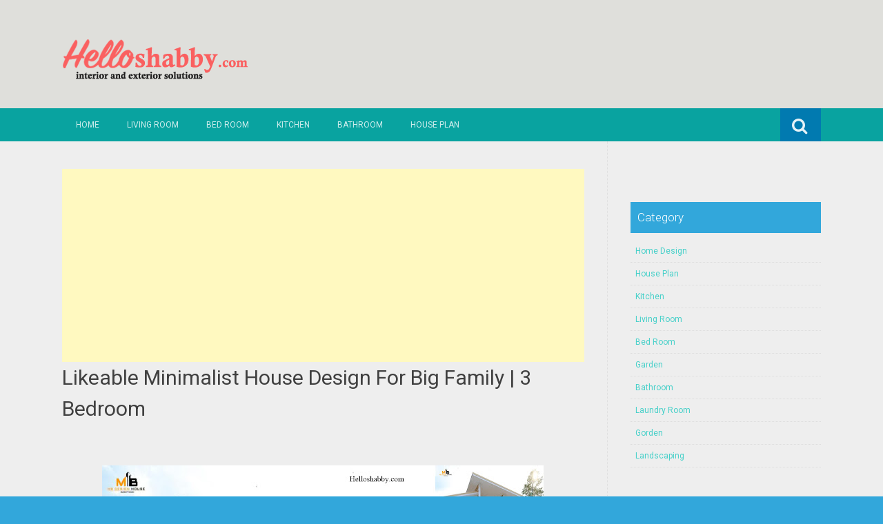

--- FILE ---
content_type: text/html; charset=utf-8
request_url: https://www.google.com/recaptcha/api2/aframe
body_size: 267
content:
<!DOCTYPE HTML><html><head><meta http-equiv="content-type" content="text/html; charset=UTF-8"></head><body><script nonce="svN7Hd0qU8yhVewzLUaw6g">/** Anti-fraud and anti-abuse applications only. See google.com/recaptcha */ try{var clients={'sodar':'https://pagead2.googlesyndication.com/pagead/sodar?'};window.addEventListener("message",function(a){try{if(a.source===window.parent){var b=JSON.parse(a.data);var c=clients[b['id']];if(c){var d=document.createElement('img');d.src=c+b['params']+'&rc='+(localStorage.getItem("rc::a")?sessionStorage.getItem("rc::b"):"");window.document.body.appendChild(d);sessionStorage.setItem("rc::e",parseInt(sessionStorage.getItem("rc::e")||0)+1);localStorage.setItem("rc::h",'1769457435595');}}}catch(b){}});window.parent.postMessage("_grecaptcha_ready", "*");}catch(b){}</script></body></html>

--- FILE ---
content_type: text/javascript; charset=UTF-8
request_url: https://www.helloshabby.com/feeds/posts/summary/-/House%20Design?alt=json-in-script&orderby=updated&max-results=0&callback=randomRelatedIndex
body_size: 1776
content:
// API callback
randomRelatedIndex({"version":"1.0","encoding":"UTF-8","feed":{"xmlns":"http://www.w3.org/2005/Atom","xmlns$openSearch":"http://a9.com/-/spec/opensearchrss/1.0/","xmlns$blogger":"http://schemas.google.com/blogger/2008","xmlns$georss":"http://www.georss.org/georss","xmlns$gd":"http://schemas.google.com/g/2005","xmlns$thr":"http://purl.org/syndication/thread/1.0","id":{"$t":"tag:blogger.com,1999:blog-1870422392965334399"},"updated":{"$t":"2026-01-25T22:58:30.037-08:00"},"category":[{"term":"Home Design"},{"term":"House Design"},{"term":"Small House"},{"term":"Desain Rumah"},{"term":"House Plan"},{"term":"Bahay Kubo"},{"term":"simple house"},{"term":"Amakan House"},{"term":"Dekorasi Ruang Tamu"},{"term":"Dapur Minimalis"},{"term":"teras"},{"term":"Modern House"},{"term":"Dekorasi Rumah"},{"term":"tiny house"},{"term":"Kitchen"},{"term":"Living Room"},{"term":"Toko Aksesoris Rumah Shabby Chic Jakarta"},{"term":"Desain Kamar Tidur"},{"term":"Taman Rumah"},{"term":"Interior Design"},{"term":"floor plan"},{"term":"Aksesoris Rumah"},{"term":"Dekorasi Dapur"},{"term":"home decor"},{"term":"home"},{"term":"Toko Online Perlengkapan dan furniture shabby chic"},{"term":"Perlengkapan Dapur"},{"term":"Taman"},{"term":"Desain Kamar Mandi"},{"term":"Aksesoris Rumah Shabby Chic"},{"term":"Walldecor"},{"term":"dapur"},{"term":"Ruang Tamu Minimalis"},{"term":"Desain Ruang Tamu"},{"term":"2 Story House"},{"term":"Hiasan Dinding Rumah"},{"term":"desain dapur minimalis"},{"term":"Kamar Tidur"},{"term":"Bedroom"},{"term":"ruang tamu"},{"term":"Inspirasi Kamar Tidur Minimalis"},{"term":"Teras Belakang"},{"term":"Kamar Tidur Minimalis"},{"term":"Home Sweet Home"},{"term":"Rumah Minimalis"},{"term":"Bed Room"},{"term":"Desain Rumah Minimalis 2022"},{"term":"Bungalow"},{"term":"Ruang Tamu Modern"},{"term":"Tips Shabby Chic"},{"term":"desain ruang tamu kecil"},{"term":"Fasad Rumah"},{"term":"Ide dekorasi kamar mandi"},{"term":"Kaligrafi Cantik"},{"term":"Wall Decor Islami"},{"term":"Rumah Shabby Chic"},{"term":"Kaligrafi Unik"},{"term":"Jual Aksesoris Rumah"},{"term":"Pusat Wall Decor Shabby Chic Indonesia"},{"term":"Garden"},{"term":"Bathroom"},{"term":"Ruang Makan"},{"term":"Dekorasi Rumah Shabby Chic"},{"term":"Rumah Islami"},{"term":"Desain Rumah Sederhana"},{"term":"Tips Taman rumah Shabby"},{"term":"Rak Shabby"},{"term":"Rumah Idaman"},{"term":"Tempat Tidur Minimalis"},{"term":"Tissue Box Mini Shabby Chic"},{"term":"Tirai Dapur"},{"term":"Inspirasi Rumah Minimalis"},{"term":"Aksesoris Pintu Rumah"},{"term":"Plant"},{"term":"loft"},{"term":"Green House"},{"term":"Kamar Mandi Vintage"},{"term":"farmhouse"},{"term":"Tray Air"},{"term":"kamar mandi"},{"term":"Ide Rumah"},{"term":"Kitchen Storage"},{"term":"Dekorasi pernikahan Shabby Chic"},{"term":"Ruang Kamar Unik"},{"term":"store"},{"term":"Kapstok Shabby"},{"term":"Roofdeck"},{"term":"Ruang Anak Bermain"},{"term":"Rumah Cantik"},{"term":"Shabby Chic Bahan kayu Jati"},{"term":"Ukiran shabby chic bahan jati"},{"term":"Laundry Room"},{"term":"Small Space"},{"term":"Keset"},{"term":"Runag Makan Minimalis"},{"term":"Tanaman dalam Rumah"},{"term":"dining room"},{"term":"kamar mandi Shabby chic"},{"term":"Dekorasi Ruang Kantor Shabby"},{"term":"Dekorasi Rumah Bagian Belakang"},{"term":"Gorden"},{"term":"Pagar"},{"term":"kolam ikan"},{"term":"Dekorasi Rumah Terkini"},{"term":"khitchen set shabby chic"},{"term":"rak piring shabby"},{"term":"tanaman"},{"term":"Balcony"},{"term":"Custom Papan Nomor Rumah"},{"term":"Dekorasi Pernikahan"},{"term":"Mezzanine"},{"term":"exterior design"},{"term":"Ambalan Shabby chic"},{"term":"Home Icon"},{"term":"Mainan Anak"},{"term":"Nomor Rumah Shabby"},{"term":"Ruang Sholat"},{"term":"Rumah Pilihan"},{"term":"Rumah Sederhana"},{"term":"Tindahan"},{"term":"backyard"},{"term":"rumah mungil"},{"term":"Baiti Jannati"},{"term":"Dekorasi Pernikahan Unik"},{"term":"Landscaping"},{"term":"Nomor RUmah"},{"term":"Rumah Murah"},{"term":"Taplak Set Shabby Chic"},{"term":"Tempat Telur Shabby"},{"term":"Terrace"},{"term":"Toples Set"},{"term":"Tray Air Gelas Shabby Chic Decoupage"},{"term":"Vintage Room"},{"term":"japanese"},{"term":"tangga"},{"term":"Dekorasi pernikahan Terbau"},{"term":"Hanging Door"},{"term":"Meja Kamar"},{"term":"Nakas Susun"},{"term":"Pabrik Produk Shabby"},{"term":"Ruang Bermain"},{"term":"Rumah Desain Arab"},{"term":"Rumah Timur Tengah"},{"term":"Rumah Vintage"},{"term":"Scandinavian"},{"term":"cabin"},{"term":"small"},{"term":"t"},{"term":"vintage house"},{"term":"Desain Rumah Minimalis"},{"term":"Jual Cover Galon"},{"term":"Kamar Kos Mahasiswa"},{"term":"Kulkas"},{"term":"Kursi Rumah"},{"term":"Magic Com Shabby Chic"},{"term":"Mushala"},{"term":"Nakas Rumah Shabby chic"},{"term":"Partition"},{"term":"Ruko"},{"term":"Rumah Eropa Terbaru"},{"term":"Rumah Gaya Eropa"},{"term":"Swimming Pool"},{"term":"Table Set"},{"term":"Tempat Sendok dan Garfu"},{"term":"Workspace"},{"term":"cluster"},{"term":"kantor Shabby Chic"},{"term":"muji house"},{"term":"porch"},{"term":"resort"},{"term":"ruma"},{"term":"s"},{"term":"shabby chic Drawer"},{"term":"tamu"},{"term":"villa"},{"term":"wal"}],"title":{"type":"text","$t":"HelloShabby.com : interior and exterior solutions"},"subtitle":{"type":"html","$t":""},"link":[{"rel":"http://schemas.google.com/g/2005#feed","type":"application/atom+xml","href":"https:\/\/www.helloshabby.com\/feeds\/posts\/summary"},{"rel":"self","type":"application/atom+xml","href":"https:\/\/www.blogger.com\/feeds\/1870422392965334399\/posts\/summary\/-\/House+Design?alt=json-in-script\u0026max-results=0\u0026orderby=updated"},{"rel":"alternate","type":"text/html","href":"https:\/\/www.helloshabby.com\/search\/label\/House%20Design"},{"rel":"hub","href":"http://pubsubhubbub.appspot.com/"}],"author":[{"name":{"$t":"Sasha"},"uri":{"$t":"http:\/\/www.blogger.com\/profile\/03956516530244008149"},"email":{"$t":"noreply@blogger.com"},"gd$image":{"rel":"http://schemas.google.com/g/2005#thumbnail","width":"16","height":"16","src":"https:\/\/img1.blogblog.com\/img\/b16-rounded.gif"}}],"generator":{"version":"7.00","uri":"http://www.blogger.com","$t":"Blogger"},"openSearch$totalResults":{"$t":"2573"},"openSearch$startIndex":{"$t":"1"},"openSearch$itemsPerPage":{"$t":"0"}}});

--- FILE ---
content_type: text/javascript; charset=UTF-8
request_url: https://www.helloshabby.com/feeds/posts/summary/-/House%20Design?alt=json-in-script&orderby=updated&start-index=1590&max-results=5&callback=showRelatedPost
body_size: 4088
content:
// API callback
showRelatedPost({"version":"1.0","encoding":"UTF-8","feed":{"xmlns":"http://www.w3.org/2005/Atom","xmlns$openSearch":"http://a9.com/-/spec/opensearchrss/1.0/","xmlns$blogger":"http://schemas.google.com/blogger/2008","xmlns$georss":"http://www.georss.org/georss","xmlns$gd":"http://schemas.google.com/g/2005","xmlns$thr":"http://purl.org/syndication/thread/1.0","id":{"$t":"tag:blogger.com,1999:blog-1870422392965334399"},"updated":{"$t":"2026-01-25T22:58:30.037-08:00"},"category":[{"term":"Home Design"},{"term":"House Design"},{"term":"Small House"},{"term":"Desain Rumah"},{"term":"House Plan"},{"term":"Bahay Kubo"},{"term":"simple house"},{"term":"Amakan House"},{"term":"Dekorasi Ruang Tamu"},{"term":"Dapur Minimalis"},{"term":"teras"},{"term":"Modern House"},{"term":"Dekorasi Rumah"},{"term":"tiny house"},{"term":"Kitchen"},{"term":"Living Room"},{"term":"Toko Aksesoris Rumah Shabby Chic Jakarta"},{"term":"Desain Kamar Tidur"},{"term":"Taman Rumah"},{"term":"Interior Design"},{"term":"floor plan"},{"term":"Aksesoris Rumah"},{"term":"Dekorasi Dapur"},{"term":"home decor"},{"term":"home"},{"term":"Toko Online Perlengkapan dan furniture shabby chic"},{"term":"Perlengkapan Dapur"},{"term":"Taman"},{"term":"Desain Kamar Mandi"},{"term":"Aksesoris Rumah Shabby Chic"},{"term":"Walldecor"},{"term":"dapur"},{"term":"Ruang Tamu Minimalis"},{"term":"Desain Ruang Tamu"},{"term":"2 Story House"},{"term":"Hiasan Dinding Rumah"},{"term":"desain dapur minimalis"},{"term":"Kamar Tidur"},{"term":"Bedroom"},{"term":"ruang tamu"},{"term":"Inspirasi Kamar Tidur Minimalis"},{"term":"Teras Belakang"},{"term":"Kamar Tidur Minimalis"},{"term":"Home Sweet Home"},{"term":"Rumah Minimalis"},{"term":"Bed Room"},{"term":"Desain Rumah Minimalis 2022"},{"term":"Bungalow"},{"term":"Ruang Tamu Modern"},{"term":"Tips Shabby Chic"},{"term":"desain ruang tamu kecil"},{"term":"Fasad Rumah"},{"term":"Ide dekorasi kamar mandi"},{"term":"Kaligrafi Cantik"},{"term":"Wall Decor Islami"},{"term":"Rumah Shabby Chic"},{"term":"Kaligrafi Unik"},{"term":"Jual Aksesoris Rumah"},{"term":"Pusat Wall Decor Shabby Chic Indonesia"},{"term":"Garden"},{"term":"Bathroom"},{"term":"Ruang Makan"},{"term":"Dekorasi Rumah Shabby Chic"},{"term":"Rumah Islami"},{"term":"Desain Rumah Sederhana"},{"term":"Tips Taman rumah Shabby"},{"term":"Rak Shabby"},{"term":"Rumah Idaman"},{"term":"Tempat Tidur Minimalis"},{"term":"Tissue Box Mini Shabby Chic"},{"term":"Tirai Dapur"},{"term":"Inspirasi Rumah Minimalis"},{"term":"Aksesoris Pintu Rumah"},{"term":"Plant"},{"term":"loft"},{"term":"Green House"},{"term":"Kamar Mandi Vintage"},{"term":"farmhouse"},{"term":"Tray Air"},{"term":"kamar mandi"},{"term":"Ide Rumah"},{"term":"Kitchen Storage"},{"term":"Dekorasi pernikahan Shabby Chic"},{"term":"Ruang Kamar Unik"},{"term":"store"},{"term":"Kapstok Shabby"},{"term":"Roofdeck"},{"term":"Ruang Anak Bermain"},{"term":"Rumah Cantik"},{"term":"Shabby Chic Bahan kayu Jati"},{"term":"Ukiran shabby chic bahan jati"},{"term":"Laundry Room"},{"term":"Small Space"},{"term":"Keset"},{"term":"Runag Makan Minimalis"},{"term":"Tanaman dalam Rumah"},{"term":"dining room"},{"term":"kamar mandi Shabby chic"},{"term":"Dekorasi Ruang Kantor Shabby"},{"term":"Dekorasi Rumah Bagian Belakang"},{"term":"Gorden"},{"term":"Pagar"},{"term":"kolam ikan"},{"term":"Dekorasi Rumah Terkini"},{"term":"khitchen set shabby chic"},{"term":"rak piring shabby"},{"term":"tanaman"},{"term":"Balcony"},{"term":"Custom Papan Nomor Rumah"},{"term":"Dekorasi Pernikahan"},{"term":"Mezzanine"},{"term":"exterior design"},{"term":"Ambalan Shabby chic"},{"term":"Home Icon"},{"term":"Mainan Anak"},{"term":"Nomor Rumah Shabby"},{"term":"Ruang Sholat"},{"term":"Rumah Pilihan"},{"term":"Rumah Sederhana"},{"term":"Tindahan"},{"term":"backyard"},{"term":"rumah mungil"},{"term":"Baiti Jannati"},{"term":"Dekorasi Pernikahan Unik"},{"term":"Landscaping"},{"term":"Nomor RUmah"},{"term":"Rumah Murah"},{"term":"Taplak Set Shabby Chic"},{"term":"Tempat Telur Shabby"},{"term":"Terrace"},{"term":"Toples Set"},{"term":"Tray Air Gelas Shabby Chic Decoupage"},{"term":"Vintage Room"},{"term":"japanese"},{"term":"tangga"},{"term":"Dekorasi pernikahan Terbau"},{"term":"Hanging Door"},{"term":"Meja Kamar"},{"term":"Nakas Susun"},{"term":"Pabrik Produk Shabby"},{"term":"Ruang Bermain"},{"term":"Rumah Desain Arab"},{"term":"Rumah Timur Tengah"},{"term":"Rumah Vintage"},{"term":"Scandinavian"},{"term":"cabin"},{"term":"small"},{"term":"t"},{"term":"vintage house"},{"term":"Desain Rumah Minimalis"},{"term":"Jual Cover Galon"},{"term":"Kamar Kos Mahasiswa"},{"term":"Kulkas"},{"term":"Kursi Rumah"},{"term":"Magic Com Shabby Chic"},{"term":"Mushala"},{"term":"Nakas Rumah Shabby chic"},{"term":"Partition"},{"term":"Ruko"},{"term":"Rumah Eropa Terbaru"},{"term":"Rumah Gaya Eropa"},{"term":"Swimming Pool"},{"term":"Table Set"},{"term":"Tempat Sendok dan Garfu"},{"term":"Workspace"},{"term":"cluster"},{"term":"kantor Shabby Chic"},{"term":"muji house"},{"term":"porch"},{"term":"resort"},{"term":"ruma"},{"term":"s"},{"term":"shabby chic Drawer"},{"term":"tamu"},{"term":"villa"},{"term":"wal"}],"title":{"type":"text","$t":"HelloShabby.com : interior and exterior solutions"},"subtitle":{"type":"html","$t":""},"link":[{"rel":"http://schemas.google.com/g/2005#feed","type":"application/atom+xml","href":"https:\/\/www.helloshabby.com\/feeds\/posts\/summary"},{"rel":"self","type":"application/atom+xml","href":"https:\/\/www.blogger.com\/feeds\/1870422392965334399\/posts\/summary\/-\/House+Design?alt=json-in-script\u0026start-index=1590\u0026max-results=5\u0026orderby=updated"},{"rel":"alternate","type":"text/html","href":"https:\/\/www.helloshabby.com\/search\/label\/House%20Design"},{"rel":"hub","href":"http://pubsubhubbub.appspot.com/"},{"rel":"previous","type":"application/atom+xml","href":"https:\/\/www.blogger.com\/feeds\/1870422392965334399\/posts\/summary\/-\/House+Design\/-\/House+Design?alt=json-in-script\u0026start-index=1585\u0026max-results=5\u0026orderby=updated"},{"rel":"next","type":"application/atom+xml","href":"https:\/\/www.blogger.com\/feeds\/1870422392965334399\/posts\/summary\/-\/House+Design\/-\/House+Design?alt=json-in-script\u0026start-index=1595\u0026max-results=5\u0026orderby=updated"}],"author":[{"name":{"$t":"Sasha"},"uri":{"$t":"http:\/\/www.blogger.com\/profile\/03956516530244008149"},"email":{"$t":"noreply@blogger.com"},"gd$image":{"rel":"http://schemas.google.com/g/2005#thumbnail","width":"16","height":"16","src":"https:\/\/img1.blogblog.com\/img\/b16-rounded.gif"}}],"generator":{"version":"7.00","uri":"http://www.blogger.com","$t":"Blogger"},"openSearch$totalResults":{"$t":"2573"},"openSearch$startIndex":{"$t":"1590"},"openSearch$itemsPerPage":{"$t":"5"},"entry":[{"id":{"$t":"tag:blogger.com,1999:blog-1870422392965334399.post-6955948387330802427"},"published":{"$t":"2024-06-09T21:02:00.000-07:00"},"updated":{"$t":"2024-06-09T21:02:06.550-07:00"},"category":[{"scheme":"http://www.blogger.com/atom/ns#","term":"Home Design"},{"scheme":"http://www.blogger.com/atom/ns#","term":"House Design"},{"scheme":"http://www.blogger.com/atom/ns#","term":"Small House"}],"title":{"type":"text","$t":"Small Concrete House Design With Complete Facilities "},"summary":{"type":"text","$t":"\u0026nbsp;Helloshabby.com --\u0026nbsp;The design of this small house applies a simple concept so that it can give a broad impression. This house uses concrete which is indeed low budget. This home design inspiration is suitable for those of you who have a small family or a newly married couple.Facade Design\u0026nbsp;On the appearance of the facade of this house presents a simple impression with not much "},"link":[{"rel":"edit","type":"application/atom+xml","href":"https:\/\/www.blogger.com\/feeds\/1870422392965334399\/posts\/default\/6955948387330802427"},{"rel":"self","type":"application/atom+xml","href":"https:\/\/www.blogger.com\/feeds\/1870422392965334399\/posts\/default\/6955948387330802427"},{"rel":"alternate","type":"text/html","href":"https:\/\/www.helloshabby.com\/2024\/06\/small-concrete-house-design-with.html","title":"Small Concrete House Design With Complete Facilities "}],"author":[{"name":{"$t":"Unknown"},"email":{"$t":"noreply@blogger.com"},"gd$image":{"rel":"http://schemas.google.com/g/2005#thumbnail","width":"16","height":"16","src":"https:\/\/img1.blogblog.com\/img\/b16-rounded.gif"}}],"media$thumbnail":{"xmlns$media":"http://search.yahoo.com/mrss/","url":"https:\/\/blogger.googleusercontent.com\/img\/b\/R29vZ2xl\/AVvXsEhEySVGUtoq9-0YSMgKLUFqhIjMECE8wcfkdJLy4yTlL4bgzAAqB3Y292cFQOyw6R4dSGdgWvUpgHmt-Bnd8epjIzroAHkjVUaghGCNpSEUA2TvwidhCc_WXMH_Zm9g0WZ5z780an_iH2HCJhCll_IUdPXiLvk-9j5LVX-mWOM_Hd6rx0VHD8ZIm08A0qw\/s72-w640-h360-c\/sampul.jpg","height":"72","width":"72"}},{"id":{"$t":"tag:blogger.com,1999:blog-1870422392965334399.post-3024910058741510998"},"published":{"$t":"2024-06-09T20:52:00.000-07:00"},"updated":{"$t":"2024-06-09T20:52:07.738-07:00"},"category":[{"scheme":"http://www.blogger.com/atom/ns#","term":"Home Design"},{"scheme":"http://www.blogger.com/atom/ns#","term":"House Design"}],"title":{"type":"text","$t":"Small Concrete House Ideas (BAHAY NA WORTH P100K)"},"summary":{"type":"text","$t":"Helloshabby.com -- A home is important to have no matter what size it is. If you only have a limited budget, this small house idea can be an interesting reference for you to imitate when building a house that is comfortable enough. For some details of this house, check out Small Concrete House Ideas (BAHAY NA WORTH P100K).ExteriorThis house has a small size but is still sturdy because it uses "},"link":[{"rel":"edit","type":"application/atom+xml","href":"https:\/\/www.blogger.com\/feeds\/1870422392965334399\/posts\/default\/3024910058741510998"},{"rel":"self","type":"application/atom+xml","href":"https:\/\/www.blogger.com\/feeds\/1870422392965334399\/posts\/default\/3024910058741510998"},{"rel":"alternate","type":"text/html","href":"https:\/\/www.helloshabby.com\/2024\/06\/small-concrete-house-ideas-bahay-na.html","title":"Small Concrete House Ideas (BAHAY NA WORTH P100K)"}],"author":[{"name":{"$t":"Unknown"},"email":{"$t":"noreply@blogger.com"},"gd$image":{"rel":"http://schemas.google.com/g/2005#thumbnail","width":"16","height":"16","src":"https:\/\/img1.blogblog.com\/img\/b16-rounded.gif"}}],"media$thumbnail":{"xmlns$media":"http://search.yahoo.com/mrss/","url":"https:\/\/blogger.googleusercontent.com\/img\/b\/R29vZ2xl\/AVvXsEiecILIi2IVoELy_GfVACiOkCdMeWnhFrTXRalHQ1CWxcQMc4bhQYQKhlxLSbk8S6UnMwjL6lPHATCbYmN9Xs8NYtQPMsz8w49t4IfFONvaA7oSvyNTflOQ6TefGJ7TfMGzq2RqS4yrNNjrvlH9D0bWQXDIhTDhsH2bHgssVqGiFgNVXx6z6k0WYKRUwKI\/s72-w640-h360-c\/small%20home.jpg","height":"72","width":"72"}},{"id":{"$t":"tag:blogger.com,1999:blog-1870422392965334399.post-7173743893191310340"},"published":{"$t":"2024-06-09T20:25:00.000-07:00"},"updated":{"$t":"2024-06-09T20:25:32.387-07:00"},"category":[{"scheme":"http://www.blogger.com/atom/ns#","term":"Amakan House"},{"scheme":"http://www.blogger.com/atom/ns#","term":"Bahay Kubo"},{"scheme":"http://www.blogger.com/atom/ns#","term":"Home Design"},{"scheme":"http://www.blogger.com/atom/ns#","term":"House Design"},{"scheme":"http://www.blogger.com/atom/ns#","term":"House Plan"},{"scheme":"http://www.blogger.com/atom/ns#","term":"Small House"},{"scheme":"http://www.blogger.com/atom/ns#","term":"tiny house"}],"title":{"type":"text","$t":"Low Budget Tiny House Design with Cozy Room"},"summary":{"type":"text","$t":"\u0026nbsp;Helloshabby.com -\u0026nbsp;This tiny house with an Amakan design looks slick and charming. Even though it is built on a small and limited land, it doesn't prevent you from having a comfortable place to live. For this reason, let's take a look at some of these small Amakan house designs with 1 bedroom.Facade house designThe appearance of the tiny façade of the house with rattan and half-cladding"},"link":[{"rel":"edit","type":"application/atom+xml","href":"https:\/\/www.blogger.com\/feeds\/1870422392965334399\/posts\/default\/7173743893191310340"},{"rel":"self","type":"application/atom+xml","href":"https:\/\/www.blogger.com\/feeds\/1870422392965334399\/posts\/default\/7173743893191310340"},{"rel":"alternate","type":"text/html","href":"https:\/\/www.helloshabby.com\/2024\/06\/low-budget-tiny-house-design-with-cozy.html","title":"Low Budget Tiny House Design with Cozy Room"}],"author":[{"name":{"$t":"Unknown"},"email":{"$t":"noreply@blogger.com"},"gd$image":{"rel":"http://schemas.google.com/g/2005#thumbnail","width":"16","height":"16","src":"https:\/\/img1.blogblog.com\/img\/b16-rounded.gif"}}],"media$thumbnail":{"xmlns$media":"http://search.yahoo.com/mrss/","url":"https:\/\/blogger.googleusercontent.com\/img\/b\/R29vZ2xl\/AVvXsEhVmgcOOfMFziv4VpHCtyZXqIwv3vW2pCQyVOk5FhFGGmyUNAG3EyC2sFhYDOjTIKUnHBlMZX2Dxg1pPEgjWr2rw4BsT2zZagDVz1eWuMWzuOv6tLReWvFgfATw3xGx91IfU86yVi18FWRcWxE9tVPWflSjzlvqMSB-AyN4am-qroh_1gEYlr7SW5CqF9I\/s72-w640-h360-c\/cover%20bahayy.jpg","height":"72","width":"72"}},{"id":{"$t":"tag:blogger.com,1999:blog-1870422392965334399.post-24793066077103848"},"published":{"$t":"2024-06-07T20:00:00.000-07:00"},"updated":{"$t":"2024-06-09T18:00:32.426-07:00"},"category":[{"scheme":"http://www.blogger.com/atom/ns#","term":"Home Design"},{"scheme":"http://www.blogger.com/atom/ns#","term":"House Design"}],"title":{"type":"text","$t":"60 sqm Concrete House with 2 Bedrooms"},"summary":{"type":"text","$t":"Helloshabby.com -- This home can be a reference that will be interesting for you to follow. Having a well-organized interior, this house is also sturdy by using concrete as its structure. Do you want to see more details of this house? Check out 60 sqm Concrete House with 2 Bedrooms.ExteriorBefore seeing some of the rooms, let's take a look at the exterior details first. This house is built with "},"link":[{"rel":"edit","type":"application/atom+xml","href":"https:\/\/www.blogger.com\/feeds\/1870422392965334399\/posts\/default\/24793066077103848"},{"rel":"self","type":"application/atom+xml","href":"https:\/\/www.blogger.com\/feeds\/1870422392965334399\/posts\/default\/24793066077103848"},{"rel":"alternate","type":"text/html","href":"https:\/\/www.helloshabby.com\/2024\/06\/60-sqm-concrete-house-with-2-bedrooms.html","title":"60 sqm Concrete House with 2 Bedrooms"}],"author":[{"name":{"$t":"Unknown"},"email":{"$t":"noreply@blogger.com"},"gd$image":{"rel":"http://schemas.google.com/g/2005#thumbnail","width":"16","height":"16","src":"https:\/\/img1.blogblog.com\/img\/b16-rounded.gif"}}],"media$thumbnail":{"xmlns$media":"http://search.yahoo.com/mrss/","url":"https:\/\/blogger.googleusercontent.com\/img\/b\/R29vZ2xl\/AVvXsEgSaRNz4g7OchrhMcFjLWwznHxCJUY3GghB-xUmAKZIAYB48-Y5HIT61YdOr-Nq5vbsEPtjR4J27-Y9iqHJ9qU6_nvcGgum01X_0-XRFxU0P-rW6gNEFDTdaY1oX6MUVbAOSKloegbQBVVgQ0Y7WaKSoAZw1QwM12VfeCbtcbQuIZRs1QNkQY8ZMYLUuxM\/s72-w640-h360-c\/design.jpg","height":"72","width":"72"}},{"id":{"$t":"tag:blogger.com,1999:blog-1870422392965334399.post-6963372542611309212"},"published":{"$t":"2024-06-08T20:00:00.000-07:00"},"updated":{"$t":"2024-06-07T21:16:43.216-07:00"},"category":[{"scheme":"http://www.blogger.com/atom/ns#","term":"Home Design"},{"scheme":"http://www.blogger.com/atom/ns#","term":"House Design"},{"scheme":"http://www.blogger.com/atom/ns#","term":"Small House"}],"title":{"type":"text","$t":"Low Cost Small House Design - OFW House Design "},"summary":{"type":"text","$t":"\u0026nbsp;Helloshabby.com --\u0026nbsp;If you have limited land then you can apply this house design with a simple look. The simple appearance of the house can make the impression of the house looks comfortable and spacious. You can apply the right arrangement and design to make it look comfortable.Facade Design\u0026nbsp;On the appearance of the facade of this house presents a simple and comfortable "},"link":[{"rel":"edit","type":"application/atom+xml","href":"https:\/\/www.blogger.com\/feeds\/1870422392965334399\/posts\/default\/6963372542611309212"},{"rel":"self","type":"application/atom+xml","href":"https:\/\/www.blogger.com\/feeds\/1870422392965334399\/posts\/default\/6963372542611309212"},{"rel":"alternate","type":"text/html","href":"https:\/\/www.helloshabby.com\/2024\/06\/low-cost-small-house-design-ofw-house.html","title":"Low Cost Small House Design - OFW House Design "}],"author":[{"name":{"$t":"Unknown"},"email":{"$t":"noreply@blogger.com"},"gd$image":{"rel":"http://schemas.google.com/g/2005#thumbnail","width":"16","height":"16","src":"https:\/\/img1.blogblog.com\/img\/b16-rounded.gif"}}],"media$thumbnail":{"xmlns$media":"http://search.yahoo.com/mrss/","url":"https:\/\/blogger.googleusercontent.com\/img\/b\/R29vZ2xl\/AVvXsEhlbh11_HTlW6XOGx18WnPdn2C8YuxxJQ9pqUMYrKGBIAlvIxE06467yqRARe2Ni66B0d78qMD3sd2JAI8-v6Frid2N7GRqv1Hw9HXVVZvgaRp9-dvbmVjUUdcu6cqTRIjxer5eouzEqbEXlDgZMv8SYkcKG7tMVlljuLKfRof2nT0BrMu9VUYh4iB9I3I\/s72-w640-h360-c\/sampul.jpg","height":"72","width":"72"}}]}});